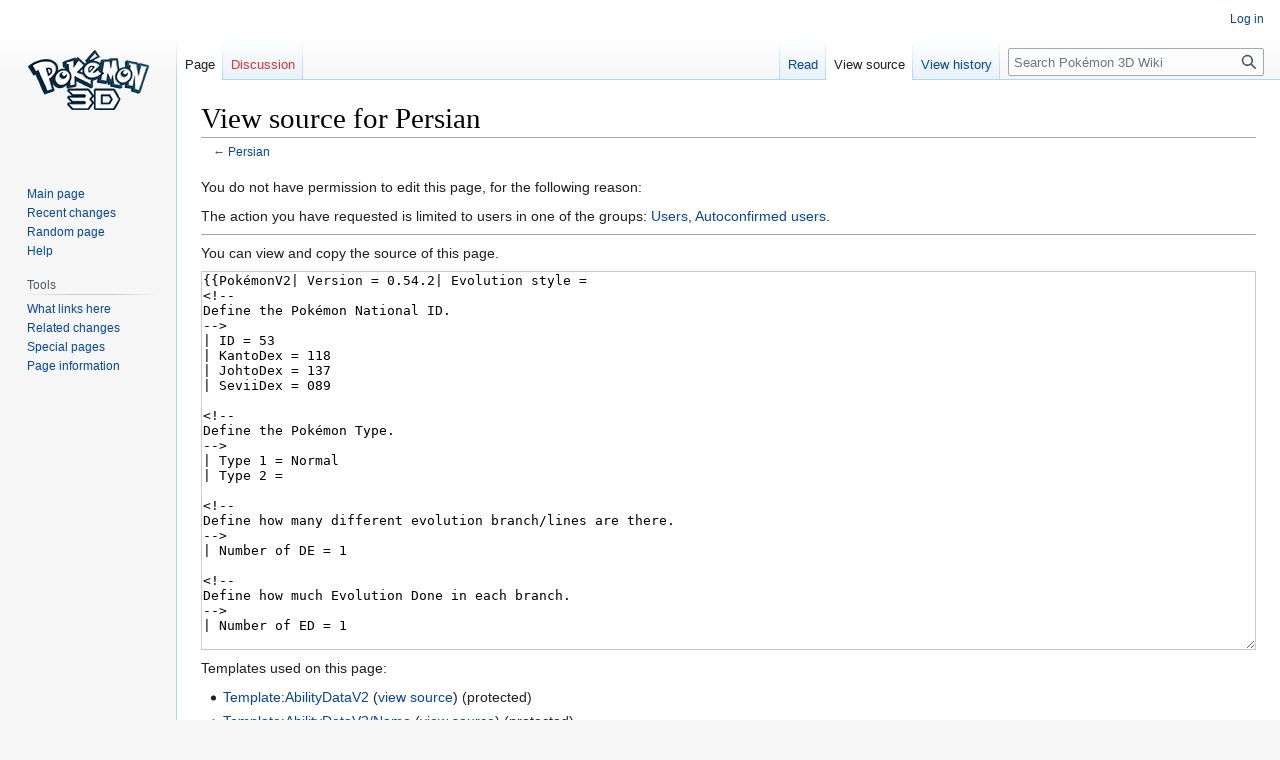

--- FILE ---
content_type: text/html; charset=UTF-8
request_url: https://wiki.pokemon3d.net/index.php?title=Persian&action=edit
body_size: 6456
content:
<!DOCTYPE html>
<html class="client-nojs" lang="en" dir="ltr">
<head>
<meta charset="UTF-8"/>
<title>View source for Persian - Pokémon 3D Wiki</title>
<script>document.documentElement.className="client-js";RLCONF={"wgBreakFrames":!0,"wgSeparatorTransformTable":["",""],"wgDigitTransformTable":["",""],"wgDefaultDateFormat":"dmy","wgMonthNames":["","January","February","March","April","May","June","July","August","September","October","November","December"],"wgRequestId":"aXBn4zuCRMWKDyajQwhuVAACBAM","wgCSPNonce":!1,"wgCanonicalNamespace":"","wgCanonicalSpecialPageName":!1,"wgNamespaceNumber":0,"wgPageName":"Persian","wgTitle":"Persian","wgCurRevisionId":42067,"wgRevisionId":0,"wgArticleId":2442,"wgIsArticle":!1,"wgIsRedirect":!1,"wgAction":"edit","wgUserName":null,"wgUserGroups":["*"],"wgCategories":[],"wgPageContentLanguage":"en","wgPageContentModel":"wikitext","wgRelevantPageName":"Persian","wgRelevantArticleId":2442,"wgIsProbablyEditable":!1,"wgRelevantPageIsProbablyEditable":!1,"wgRestrictionEdit":[],"wgRestrictionMove":[]};RLSTATE={"site.styles":"ready","noscript":"ready","user.styles":"ready","user":"ready",
"user.options":"loading","skins.vector.styles.legacy":"ready"};RLPAGEMODULES=["mediawiki.action.edit.collapsibleFooter","site","mediawiki.page.ready","skins.vector.legacy.js"];</script>
<script>(RLQ=window.RLQ||[]).push(function(){mw.loader.implement("user.options@1hzgi",function($,jQuery,require,module){/*@nomin*/mw.user.tokens.set({"patrolToken":"+\\","watchToken":"+\\","csrfToken":"+\\"});
});});</script>
<link rel="stylesheet" href="/load.php?lang=en&amp;modules=skins.vector.styles.legacy&amp;only=styles&amp;skin=vector"/>
<script async="" src="/load.php?lang=en&amp;modules=startup&amp;only=scripts&amp;raw=1&amp;skin=vector"></script>
<meta name="generator" content="MediaWiki 1.37.1"/>
<meta name="robots" content="noindex,nofollow"/>
<meta name="format-detection" content="telephone=no"/>
<link rel="shortcut icon" href="/favicon.ico"/>
<link rel="search" type="application/opensearchdescription+xml" href="/opensearch_desc.php" title="Pokémon 3D Wiki (en)"/>
<link rel="EditURI" type="application/rsd+xml" href="https://wiki.pokemon3d.net/api.php?action=rsd"/>
<link rel="license" href="http://creativecommons.org/licenses/by-nc-sa/3.0/"/>
<link rel="alternate" type="application/atom+xml" title="Pokémon 3D Wiki Atom feed" href="/index.php?title=Special:RecentChanges&amp;feed=atom"/>
<script defer data-domain="wiki.pokemon3d.net" src="https://plausible.io/js/plausible.js"></script>
</head>
<body class="mediawiki ltr sitedir-ltr mw-hide-empty-elt ns-0 ns-subject page-Persian rootpage-Persian skin-vector action-edit skin-vector-legacy"><div id="mw-page-base" class="noprint"></div>
<div id="mw-head-base" class="noprint"></div>
<div id="content" class="mw-body" role="main">
	<a id="top"></a>
	<div id="siteNotice"></div>
	<div class="mw-indicators">
	</div>
	<h1 id="firstHeading" class="firstHeading" >View source for Persian</h1>
	<div id="bodyContent" class="vector-body">
		
		<div id="contentSub">← <a href="/index.php/Persian" title="Persian">Persian</a></div>
		<div id="contentSub2"></div>
		
		<div id="jump-to-nav"></div>
		<a class="mw-jump-link" href="#mw-head">Jump to navigation</a>
		<a class="mw-jump-link" href="#searchInput">Jump to search</a>
		<div id="mw-content-text" class="mw-body-content"><p>You do not have permission to edit this page, for the following reason:
</p>
<div class="permissions-errors">
<p>The action you have requested is limited to users in one of the groups: <a href="/index.php/Pok%C3%A9mon_3D_Wiki:Users" title="Pokémon 3D Wiki:Users">Users</a>, <a href="/index.php/Pok%C3%A9mon_3D_Wiki:Autoconfirmed_users" title="Pokémon 3D Wiki:Autoconfirmed users">Autoconfirmed users</a>.
</p>
</div><hr />
<p>You can view and copy the source of this page.
</p><textarea readonly="" accesskey="," id="wpTextbox1" cols="80" rows="25" style="" class="mw-editfont-monospace" lang="en" dir="ltr" name="wpTextbox1">{{PokémonV2| Version = 0.54.2| Evolution style =
&lt;!--
Define the Pokémon National ID.
-->
| ID = 53
| KantoDex = 118
| JohtoDex = 137
| SeviiDex = 089

&lt;!--
Define the Pokémon Type.
-->
| Type 1 = Normal
| Type 2 = 

&lt;!--
Define how many different evolution branch/lines are there.
-->
| Number of DE = 1

&lt;!--
Define how much Evolution Done in each branch.
-->
| Number of ED = 1

&lt;!--
Define how much Evolution Left for each branch.
-->
| Number of EL = 0

&lt;!--
Define the Evolution Condition for each stage in the same family.

Syntax:
Level: {{PokémonV2/EC|Level|Level=##}}
Friendship: {{PokémonV2/EC|Friendship}}
Friendship / Time: {{PokémonV2/EC|Friendship / Time|Time=##}}
Move: {{PokémonV2/EC|Move|Move=##}}
Area: {{PokémonV2/EC|Area|Area=##}}
Time / Level: {{PokémonV2/EC|Time / Level|Time=##|Level=##}}
Item: {{PokémonV2/EC|Item|Item=##}}
Item / Time: {{PokémonV2/EC|Item / Time|Item=##|Time=##}}
-->
| EC 1 = {{PokémonV2/EC|Level|Level=28}}
| EC 2 = 

| EC 3 = 
| EC 4 = 

| EC 5 = 
| EC 6 = 

| EC 7 = 
| EC 8 = 

| EC 9 = 
| EC 10 = 

| EC 11 = 
| EC 12 = 

| EC 13 = 
| EC 14 = 

| EC 15 = 
| EC 16 = 

&lt;!--
Define the Evolution Condition category in general.
-->
| ECC 1 = 
| ECC 2 = 

| ECC 3 = 
| ECC 4 = 

| ECC 5 = 
| ECC 6 = 

| ECC 7 = 
| ECC 8 = 

| ECC 9 = 
| ECC 10 = 

| ECC 11 = 
| ECC 12 = 

| ECC 13 = 
| ECC 14 = 

| ECC 15 = 
| ECC 16 = 

&lt;!--
Define the Evolution Pokémon ID for each stage in the same family.
** Press Show preview button on the bottom to check if the automated data is correct or not. **
If the automated data is wrong, please manually type the National ID for each Pokémon.

Please do not insert extra zeros in front. Just the integer value will do.
-->
| EID 1 = 
| EID 2 = 
| EID 3 = 

| EID 4 = 
| EID 5 = 
| EID 6 = 

| EID 7 = 
| EID 8 = 
| EID 9 = 

| EID 10 = 
| EID 11 = 
| EID 12 = 

| EID 13 = 
| EID 14 = 
| EID 15 = 

| EID 16 = 
| EID 17 = 
| EID 18 = 

| EID 19 = 
| EID 20 = 
| EID 21 = 

| EID 22 = 
| EID 23 = 
| EID 24 = 

&lt;!--
Define the current evolution branch/line for the pokémon.
This is to define which branch/line to get data for the category.
-->
| Current EB = 1

&lt;!--
Define how many different forms for this Pokémon.
Please Include the original form as well.
-->
| Number of DF = 

&lt;!--
Define the Pokémon Form Name for the Pokémon.
-->
| FID 1 = 
| FID 2 = 
| FID 3 = 
| FID 4 = 
| FID 5 = 
| FID 6 = 
| FID 7 = 
| FID 8 = 
| FID 9 = 

&lt;!--
Define the Forms Condition for the Pokémon.
-->
| FC 1 = 
| FC 2 = 
| FC 3 = 
| FC 4 = 
| FC 5 = 
| FC 6 = 
| FC 7 = 
| FC 8 = 

&lt;!--
Define the Pokémon Ability
Syntax: Ability # = {{AbilityV2|Name|&lt;ID>}}
If you do not know their ability ID, then you can type their Names after the equal sign instead of {{AbilityV2|Name|&lt;ID>}}.
-->
| Ability 1 = {{AbilityV2|Name|7}}
| Ability 2 = {{AbilityV2|Name|101}}
| Hidden Ability = {{AbilityV2|Name|127}}
&lt;!--
Define the Pokémon Basic Stats.
-->
| HP = 65
| Attack = 70
| Defense = 60
| Special Atk = 65
| Special Def = 65
| Speed = 115

| HP1 = 
| Attack1 = 
| Defense1 = 
| Special Atk1 = 
| Special Def1 = 
| Speed1 = 

&lt;!--
Define Additional Info about that Pokémon
-->
| Info = 
Persian is a large, quadruped, feline Pokémon. Its fur is pale tan with the exception of its black-rimmed ears. It has a short muzzle with a small, black nose, red eyes with slit pupils, rounded ears, a pair of pointed teeth in its upper jaw, and three whiskers on either side of its face. Its thick whiskers are very sensitive to changes in air movements, enabling it to detect its prey by movement alone. In the center of its forehead is a red jewel. Its long tail has a distinctive curl at the end. Persian communicates with body language, and holds its tail upright to signal its intention to pounce. It has long legs and three-toed paws with retractible claws. Persian's lithe muscles also enable it to walk without making a sound.

Persian normally lives in towns and cities. Although popular for its elegance, it is extremely difficult to raise as a pet due to its fickle and temperamental personality. It will scratch anyone, including its Trainer, with little or no provocation, and has been observed ripping its prey apart for no discernible reason. However, when a Persian is yanked by its whiskers, it becomes temporarily docile for unknown reasons. In the past, Pay Day was its signature move. 
&lt;!--
Define Pokédex Entry about that Pokémon
-->
| Pokédex Entry = Many adore it for its sophisticated air. However, it will lash out and scratch for little reason.
| Species = Classy Cat Pokémon
| Height = 1
| Weight = 32

&lt;!--
Define Special Appearances.
-->
| Special Appearances = 

&lt;!--
Define the Location that you can find this pokémon.
For Evolution Pokémon only:
Syntax: Locations = {{LocationV2|Evolve||&lt;Pokémon Name>}}
Syntax: Locations = {{LocationV2|Evolve||{{PokémonListV2|Name|&lt;Pokémon ID>}}}}
For Breeding Pokémon only:
Syntax: Locations = {{LocationV2|Breed||&lt;Pokémon Name>}}
For Places:
Syntax: Locations = {{LocationV2||&lt;Places>|&lt;Method>}}
For trading:
Syntax: Locations = {{LocationV2|Trade||}}
-->
| Locations = 
{{LocationV2||Bond Bridge|Grass}}
{{LocationV2||Cape Brink|Grass}}
{{LocationV2||Five Isle Meadow|Grass}}
{{LocationV2||Kindle Road|Grass}}
&lt;!--
Define the moves that the Pokémon Learn.
Syntax: Moves =  {{MoveV2|&lt;Level>|&lt;ID>}}
-->
| Moves = 
{{MoveV2|-|10}}
{{MoveV2|-|44}}
{{MoveV2|-|45}}
{{MoveV2|-|252}}
{{MoveV2|-|415}}
{{MoveV2|-|583}}
{{MoveV2|6|44}}
{{MoveV2|9|252}}
{{MoveV2|14|154}}
{{MoveV2|17|103}}
{{MoveV2|22|185}}
{{MoveV2|25|269}}
{{MoveV2|28|129}}
{{MoveV2|32|408}}
{{MoveV2|37|163}}
{{MoveV2|44|417}}
{{MoveV2|49|372}}
{{MoveV2|56|445}}
{{MoveV2|61|400}}
{{MoveV2|65|364}}

&lt;!--
Define the TM/HM moves that the Pokémon Learn.
Syntax: Moves =  {{MoveV2|&lt;TM/HM Number>|&lt;Move ID>}}
-->
| TM/HM Moves = 
{{MoveV2|TM 2|29}}
{{MoveV2|TM 3|174}}
{{MoveV2|TM 5|46}}
{{MoveV2|TM 6|92}}
{{MoveV2|TM 7|192}}
{{MoveV2|TM 9|244}}
{{MoveV2|TM 10|237}}
{{MoveV2|TM 11|241}}
{{MoveV2|TM 13|173}}
{{MoveV2|TM 15|63}}
{{MoveV2|TM 16|196}}
{{MoveV2|TM 17|182}}
{{MoveV2|TM 18|240}}
{{MoveV2|TM 20|203}}
{{MoveV2|TM 21|218}}
{{MoveV2|TM 23|231}}
{{MoveV2|TM 25|87}}
{{MoveV2|TM 27|216}}
{{MoveV2|TM 28|91}}
{{MoveV2|TM 30|247}}
{{MoveV2|TM 31|189}}
{{MoveV2|TM 32|104}}
{{MoveV2|TM 34|207}}
{{MoveV2|TM 35|214}}
{{MoveV2|TM 39|129}}
{{MoveV2|TM 40|111}}
{{MoveV2|TM 42|138}}
{{MoveV2|TM 43|197}}
{{MoveV2|TM 44|156}}
{{MoveV2|TM 45|213}}
{{MoveV2|TM 46|168}}
{{MoveV2|TM 50|171}}
{{MoveV2|TM 55|25}}
{{MoveV2|TM 57|34}}
{{MoveV2|TM 58|36}}
{{MoveV2|TM 59|38}}
{{MoveV2|TM 60|61}}
{{MoveV2|TM 61|55}}
{{MoveV2|TM 63|6}}
{{MoveV2|TM 67|99}}
{{MoveV2|TM 70|85}}
{{MoveV2|TM 73|102}}
{{MoveV2|TM 75|117}}
{{MoveV2|TM 79|130}}
{{MoveV2|TM 87|164}}
{{MoveV2|TM 89|337}}
{{MoveV2|TM 90|352}}
{{MoveV2|TM 95|269}}
{{MoveV2|TM 99|351}}
{{MoveV2|TM 102|332}}
{{MoveV2|TM 103|259}}
{{MoveV2|TM 104|263}}
{{MoveV2|TM 105|290}}
{{MoveV2|TM 107|289}}
{{MoveV2|TM 120|373}}
{{MoveV2|TM 121|421}}
{{MoveV2|TM 122|371}}
{{MoveV2|TM 124|416}}
{{MoveV2|TM 131|445}}
{{MoveV2|TM 132|399}}
{{MoveV2|TM 134|363}}
{{MoveV2|TM 138|369}}
{{MoveV2|TM 141|468}}
{{MoveV2|TM 149|496}}
{{MoveV2|TM 150|497}}
{{MoveV2|TM 157|514}}
{{MoveV2|TM 163|526}}
{{MoveV2|TM 170|590}}
{{MoveV2|HM 01|15}}
{{MoveV2|HM 05|148}}
{{MoveV2|HM 09|560}}

&lt;!--
Define the Breeding moves that the Pokémon Learn.
Syntax: Moves =  {{MoveV2||&lt;Move ID>}}
-->
| Breeding Moves = 

&lt;!--
Define the Tutoring moves that the Pokémon Learn.
Syntax: Moves =  {{MoveV2||&lt;Move ID>}}
-->
| Tutoring Moves = 

&lt;!--
Define the Version History of the Pokémon.
Syntax: Version History = {{VersionHistoryV2|&lt;Version>|&lt;Descriptions>}}
-->
| Version History = 
{{VersionHistoryV2|0.51.1|Page updated.}}
{{VersionHistoryV2|0.52.0|Pokémon data is now updated to Gen 6.}}
{{VersionHistoryV2|0.54.1|Page updated.}}
}}
</textarea><div class="templatesUsed"><div class="mw-templatesUsedExplanation"><p>Templates used on this page:
</p></div><ul>
<li><a href="/index.php/Template:AbilityDataV2" title="Template:AbilityDataV2">Template:AbilityDataV2</a> (<a href="/index.php?title=Template:AbilityDataV2&amp;action=edit" title="Template:AbilityDataV2">view source</a>) (protected)</li><li><a href="/index.php/Template:AbilityDataV2/Name" title="Template:AbilityDataV2/Name">Template:AbilityDataV2/Name</a> (<a href="/index.php?title=Template:AbilityDataV2/Name&amp;action=edit" title="Template:AbilityDataV2/Name">view source</a>) (protected)</li><li><a href="/index.php/Template:AbilityV2" title="Template:AbilityV2">Template:AbilityV2</a> (<a href="/index.php?title=Template:AbilityV2&amp;action=edit" title="Template:AbilityV2">view source</a>) </li><li><a href="/index.php/Template:ColorV2" title="Template:ColorV2">Template:ColorV2</a> (<a href="/index.php?title=Template:ColorV2&amp;action=edit" title="Template:ColorV2">view source</a>) (protected)</li><li><a href="/index.php/Template:ColorV2/Category" title="Template:ColorV2/Category">Template:ColorV2/Category</a> (<a href="/index.php?title=Template:ColorV2/Category&amp;action=edit" title="Template:ColorV2/Category">view source</a>) (protected)</li><li><a href="/index.php/Template:ColorV2/Contest" title="Template:ColorV2/Contest">Template:ColorV2/Contest</a> (<a href="/index.php?title=Template:ColorV2/Contest&amp;action=edit" title="Template:ColorV2/Contest">view source</a>) (protected)</li><li><a href="/index.php/Template:ColorV2/Implemented" title="Template:ColorV2/Implemented">Template:ColorV2/Implemented</a> (<a href="/index.php?title=Template:ColorV2/Implemented&amp;action=edit" title="Template:ColorV2/Implemented">view source</a>) (protected)</li><li><a href="/index.php/Template:ColorV2/Type" title="Template:ColorV2/Type">Template:ColorV2/Type</a> (<a href="/index.php?title=Template:ColorV2/Type&amp;action=edit" title="Template:ColorV2/Type">view source</a>) (protected)</li><li><a href="/index.php/Template:ColorV2/TypeText" title="Template:ColorV2/TypeText">Template:ColorV2/TypeText</a> (<a href="/index.php?title=Template:ColorV2/TypeText&amp;action=edit" title="Template:ColorV2/TypeText">view source</a>) (protected)</li><li><a href="/index.php/Template:LocationDataV2" title="Template:LocationDataV2">Template:LocationDataV2</a> (<a href="/index.php?title=Template:LocationDataV2&amp;action=edit" title="Template:LocationDataV2">view source</a>) (protected)</li><li><a href="/index.php/Template:LocationDataV2/1" title="Template:LocationDataV2/1">Template:LocationDataV2/1</a> (<a href="/index.php?title=Template:LocationDataV2/1&amp;action=edit" title="Template:LocationDataV2/1">view source</a>) (protected)</li><li><a href="/index.php/Template:LocationTableV2" title="Template:LocationTableV2">Template:LocationTableV2</a> (<a href="/index.php?title=Template:LocationTableV2&amp;action=edit" title="Template:LocationTableV2">view source</a>) (protected)</li><li><a href="/index.php/Template:LocationV2" title="Template:LocationV2">Template:LocationV2</a> (<a href="/index.php?title=Template:LocationV2&amp;action=edit" title="Template:LocationV2">view source</a>) </li><li><a href="/index.php/Template:MoveDataV2" title="Template:MoveDataV2">Template:MoveDataV2</a> (<a href="/index.php?title=Template:MoveDataV2&amp;action=edit" title="Template:MoveDataV2">view source</a>) (protected)</li><li><a href="/index.php/Template:MoveDataV2/1" title="Template:MoveDataV2/1">Template:MoveDataV2/1</a> (<a href="/index.php?title=Template:MoveDataV2/1&amp;action=edit" title="Template:MoveDataV2/1">view source</a>) (protected)</li><li><a href="/index.php/Template:MoveTableV2" title="Template:MoveTableV2">Template:MoveTableV2</a> (<a href="/index.php?title=Template:MoveTableV2&amp;action=edit" title="Template:MoveTableV2">view source</a>) (protected)</li><li><a href="/index.php/Template:MoveV2" title="Template:MoveV2">Template:MoveV2</a> (<a href="/index.php?title=Template:MoveV2&amp;action=edit" title="Template:MoveV2">view source</a>) </li><li><a href="/index.php/Template:Pok%C3%A9DexNumberV2" title="Template:PokéDexNumberV2">Template:PokéDexNumberV2</a> (<a href="/index.php?title=Template:Pok%C3%A9DexNumberV2&amp;action=edit" title="Template:PokéDexNumberV2">view source</a>) (protected)</li><li><a href="/index.php/Template:Pok%C3%A9dexEntryTableV2" title="Template:PokédexEntryTableV2">Template:PokédexEntryTableV2</a> (<a href="/index.php?title=Template:Pok%C3%A9dexEntryTableV2&amp;action=edit" title="Template:PokédexEntryTableV2">view source</a>) (protected)</li><li><a href="/index.php/Template:Pok%C3%A9monListDataV2" title="Template:PokémonListDataV2">Template:PokémonListDataV2</a> (<a href="/index.php?title=Template:Pok%C3%A9monListDataV2&amp;action=edit" title="Template:PokémonListDataV2">view source</a>) (protected)</li><li><a href="/index.php/Template:Pok%C3%A9monListDataV2/Name" title="Template:PokémonListDataV2/Name">Template:PokémonListDataV2/Name</a> (<a href="/index.php?title=Template:Pok%C3%A9monListDataV2/Name&amp;action=edit" title="Template:PokémonListDataV2/Name">view source</a>) (protected)</li><li><a href="/index.php/Template:Pok%C3%A9monListV2" title="Template:PokémonListV2">Template:PokémonListV2</a> (<a href="/index.php?title=Template:Pok%C3%A9monListV2&amp;action=edit" title="Template:PokémonListV2">view source</a>) </li><li><a href="/index.php/Template:Pok%C3%A9monV2" title="Template:PokémonV2">Template:PokémonV2</a> (<a href="/index.php?title=Template:Pok%C3%A9monV2&amp;action=edit" title="Template:PokémonV2">view source</a>) (protected)</li><li><a href="/index.php/Template:Pok%C3%A9monV2/EC" title="Template:PokémonV2/EC">Template:PokémonV2/EC</a> (<a href="/index.php?title=Template:Pok%C3%A9monV2/EC&amp;action=edit" title="Template:PokémonV2/EC">view source</a>) (protected)</li><li><a href="/index.php/Template:Pok%C3%A9monV2/Evolution" title="Template:PokémonV2/Evolution">Template:PokémonV2/Evolution</a> (<a href="/index.php?title=Template:Pok%C3%A9monV2/Evolution&amp;action=edit" title="Template:PokémonV2/Evolution">view source</a>) (protected)</li><li><a href="/index.php/Template:Pok%C3%A9monV2/EvolutionInfo" title="Template:PokémonV2/EvolutionInfo">Template:PokémonV2/EvolutionInfo</a> (<a href="/index.php?title=Template:Pok%C3%A9monV2/EvolutionInfo&amp;action=edit" title="Template:PokémonV2/EvolutionInfo">view source</a>) (protected)</li><li><a href="/index.php/Template:RoundV2" title="Template:RoundV2">Template:RoundV2</a> (<a href="/index.php?title=Template:RoundV2&amp;action=edit" title="Template:RoundV2">view source</a>) (protected)</li><li><a href="/index.php/Template:VersionHistoryTableV2" title="Template:VersionHistoryTableV2">Template:VersionHistoryTableV2</a> (<a href="/index.php?title=Template:VersionHistoryTableV2&amp;action=edit" title="Template:VersionHistoryTableV2">view source</a>) (protected)</li><li><a href="/index.php/Template:VersionHistoryTableV2/Pok%C3%A9monV2" title="Template:VersionHistoryTableV2/PokémonV2">Template:VersionHistoryTableV2/PokémonV2</a> (<a href="/index.php?title=Template:VersionHistoryTableV2/Pok%C3%A9monV2&amp;action=edit" title="Template:VersionHistoryTableV2/PokémonV2">view source</a>) (protected)</li><li><a href="/index.php/Template:VersionHistoryV2" title="Template:VersionHistoryV2">Template:VersionHistoryV2</a> (<a href="/index.php?title=Template:VersionHistoryV2&amp;action=edit" title="Template:VersionHistoryV2">view source</a>) (protected)</li></ul></div><p id="mw-returnto">Return to <a href="/index.php/Persian" title="Persian">Persian</a>.</p>

<div class="printfooter">Retrieved from "<a dir="ltr" href="https://wiki.pokemon3d.net/index.php/Persian">https://wiki.pokemon3d.net/index.php/Persian</a>"</div></div>
		<div id="catlinks" class="catlinks catlinks-allhidden" data-mw="interface"></div>
	</div>
</div>

<div id="mw-navigation">
	<h2>Navigation menu</h2>
	<div id="mw-head">
		<nav id="p-personal" class="mw-portlet mw-portlet-personal vector-user-menu-legacy vector-menu" aria-labelledby="p-personal-label" role="navigation" 
	 >
	<h3 id="p-personal-label" class="vector-menu-heading"> <span>Personal tools</span>
	</h3>
	<div class="vector-menu-content">
		
		<ul class="vector-menu-content-list"><li id="pt-login" class="mw-list-item"><a href="/index.php?title=Special:UserLogin&amp;returnto=Persian&amp;returntoquery=action%3Dedit" title="You are encouraged to log in; however, it is not mandatory [o]" accesskey="o">Log in</a></li></ul>
		
	</div>
</nav>

		<div id="left-navigation">
			<nav id="p-namespaces" class="mw-portlet mw-portlet-namespaces vector-menu vector-menu-tabs" aria-labelledby="p-namespaces-label" role="navigation" 
	 >
	<h3 id="p-namespaces-label" class="vector-menu-heading"> <span>Namespaces</span>
	</h3>
	<div class="vector-menu-content">
		
		<ul class="vector-menu-content-list"><li id="ca-nstab-main" class="selected mw-list-item"><a href="/index.php/Persian" title="View the content page [c]" accesskey="c">Page</a></li><li id="ca-talk" class="new mw-list-item"><a href="/index.php?title=Talk:Persian&amp;action=edit&amp;redlink=1" rel="discussion" title="Discussion about the content page (page does not exist) [t]" accesskey="t">Discussion</a></li></ul>
		
	</div>
</nav>

			<nav id="p-variants" class="mw-portlet mw-portlet-variants emptyPortlet vector-menu-dropdown-noicon vector-menu vector-menu-dropdown" aria-labelledby="p-variants-label" role="navigation" 
	 >
	<input type="checkbox"
		id="p-variants-checkbox"
		role="button"
		aria-haspopup="true"
		data-event-name="ui.dropdown-p-variants"
		class=" vector-menu-checkbox" aria-labelledby="p-variants-label" />
	<h3 id="p-variants-label" class="vector-menu-heading"> <span>Variants</span>
			<span class="vector-menu-checkbox-expanded">expanded</span>
			<span class="vector-menu-checkbox-collapsed">collapsed</span>
	</h3>
	<div class="vector-menu-content">
		
		<ul class="vector-menu-content-list"></ul>
		
	</div>
</nav>

		</div>
		<div id="right-navigation">
			<nav id="p-views" class="mw-portlet mw-portlet-views vector-menu vector-menu-tabs" aria-labelledby="p-views-label" role="navigation" 
	 >
	<h3 id="p-views-label" class="vector-menu-heading"> <span>Views</span>
	</h3>
	<div class="vector-menu-content">
		
		<ul class="vector-menu-content-list"><li id="ca-view" class="mw-list-item"><a href="/index.php/Persian">Read</a></li><li id="ca-viewsource" class="selected mw-list-item"><a href="/index.php?title=Persian&amp;action=edit" title="This page is protected.&#10;You can view its source [e]" accesskey="e">View source</a></li><li id="ca-history" class="mw-list-item"><a href="/index.php?title=Persian&amp;action=history" title="Past revisions of this page [h]" accesskey="h">View history</a></li></ul>
		
	</div>
</nav>

			<nav id="p-cactions" class="mw-portlet mw-portlet-cactions emptyPortlet vector-menu-dropdown-noicon vector-menu vector-menu-dropdown" aria-labelledby="p-cactions-label" role="navigation"  title="More options"
	 >
	<input type="checkbox"
		id="p-cactions-checkbox"
		role="button"
		aria-haspopup="true"
		data-event-name="ui.dropdown-p-cactions"
		class=" vector-menu-checkbox" aria-labelledby="p-cactions-label" />
	<h3 id="p-cactions-label" class="vector-menu-heading"> <span>More</span>
			<span class="vector-menu-checkbox-expanded">expanded</span>
			<span class="vector-menu-checkbox-collapsed">collapsed</span>
	</h3>
	<div class="vector-menu-content">
		
		<ul class="vector-menu-content-list"></ul>
		
	</div>
</nav>

			<div id="p-search" role="search" class="vector-search-box">
	<div>
		<h3 >
			<label for="searchInput">Search</label>
		</h3>
		<form action="/index.php" id="searchform">
			<div id="simpleSearch" data-search-loc="header-navigation">
				<input type="search" name="search" placeholder="Search Pokémon 3D Wiki" autocapitalize="sentences" title="Search Pokémon 3D Wiki [f]" accesskey="f" id="searchInput"/>
				<input type="hidden" name="title" value="Special:Search"/>
				<input type="submit" name="fulltext" value="Search" title="Search the pages for this text" id="mw-searchButton" class="searchButton mw-fallbackSearchButton"/>
				<input type="submit" name="go" value="Go" title="Go to a page with this exact name if it exists" id="searchButton" class="searchButton"/>
			</div>
		</form>
	</div>
</div>

		</div>
	</div>
	
<div id="mw-panel">
	<div id="p-logo" role="banner">
		<a class="mw-wiki-logo" href="/index.php/Main_Page"
			title="Visit the main page"></a>
	</div>
	<nav id="p-navigation" class="mw-portlet mw-portlet-navigation vector-menu vector-menu-portal portal" aria-labelledby="p-navigation-label" role="navigation" 
	 >
	<h3 id="p-navigation-label" class="vector-menu-heading"> <span>Navigation</span>
	</h3>
	<div class="vector-menu-content">
		
		<ul class="vector-menu-content-list"><li id="n-mainpage-description" class="mw-list-item"><a href="/index.php/Main_Page" title="Visit the main page [z]" accesskey="z">Main page</a></li><li id="n-recentchanges" class="mw-list-item"><a href="/index.php/Special:RecentChanges" title="A list of recent changes in the wiki [r]" accesskey="r">Recent changes</a></li><li id="n-randompage" class="mw-list-item"><a href="/index.php/Special:Random" title="Load a random page [x]" accesskey="x">Random page</a></li><li id="n-help" class="mw-list-item"><a href="https://www.mediawiki.org/wiki/Special:MyLanguage/Help:Contents" title="The place to find out">Help</a></li></ul>
		
	</div>
</nav>

	<nav id="p-tb" class="mw-portlet mw-portlet-tb vector-menu vector-menu-portal portal" aria-labelledby="p-tb-label" role="navigation" 
	 >
	<h3 id="p-tb-label" class="vector-menu-heading"> <span>Tools</span>
	</h3>
	<div class="vector-menu-content">
		
		<ul class="vector-menu-content-list"><li id="t-whatlinkshere" class="mw-list-item"><a href="/index.php/Special:WhatLinksHere/Persian" title="A list of all wiki pages that link here [j]" accesskey="j">What links here</a></li><li id="t-recentchangeslinked" class="mw-list-item"><a href="/index.php/Special:RecentChangesLinked/Persian" rel="nofollow" title="Recent changes in pages linked from this page [k]" accesskey="k">Related changes</a></li><li id="t-specialpages" class="mw-list-item"><a href="/index.php/Special:SpecialPages" title="A list of all special pages [q]" accesskey="q">Special pages</a></li><li id="t-info" class="mw-list-item"><a href="/index.php?title=Persian&amp;action=info" title="More information about this page">Page information</a></li></ul>
		
	</div>
</nav>

	
</div>

</div>
<footer id="footer" class="mw-footer" role="contentinfo" >
	<ul id="footer-info" >
</ul>

	<ul id="footer-places" >
	<li id="footer-places-privacy"><a href="/index.php/Pok%C3%A9mon_3D_Wiki:Privacy_policy" title="Pokémon 3D Wiki:Privacy policy">Privacy policy</a></li>
	<li id="footer-places-about"><a href="/index.php/Pok%C3%A9mon_3D_Wiki:About" title="Pokémon 3D Wiki:About">About Pokémon 3D Wiki</a></li>
	<li id="footer-places-disclaimer"><a href="/index.php/Pok%C3%A9mon_3D_Wiki:General_disclaimer" title="Pokémon 3D Wiki:General disclaimer">Disclaimers</a></li>
</ul>

	<ul id="footer-icons" class="noprint">
	<li id="footer-copyrightico"><a href="http://creativecommons.org/licenses/by-nc-sa/3.0/"><img src="/resources/assets/licenses/cc-by-nc-sa.png" alt="Creative Commons Attribution Non-Commercial Share Alike" width="88" height="31" loading="lazy"/></a></li>
	<li id="footer-poweredbyico"><a href="https://www.mediawiki.org/"><img src="/resources/assets/poweredby_mediawiki_88x31.png" alt="Powered by MediaWiki" srcset="/resources/assets/poweredby_mediawiki_132x47.png 1.5x, /resources/assets/poweredby_mediawiki_176x62.png 2x" width="88" height="31" loading="lazy"/></a></li>
</ul>

</footer>


<script>(RLQ=window.RLQ||[]).push(function(){mw.config.set({"wgBackendResponseTime":181});});</script>
</body></html>

--- FILE ---
content_type: text/javascript; charset=utf-8
request_url: https://wiki.pokemon3d.net/load.php?lang=en&modules=startup&only=scripts&raw=1&skin=vector
body_size: 10048
content:
function isCompatible(ua){return!!((function(){'use strict';return!this&&Function.prototype.bind&&window.JSON;}())&&'querySelector'in document&&'localStorage'in window&&'addEventListener'in window&&!ua.match(/MSIE 10|NetFront|Opera Mini|S40OviBrowser|MeeGo|Android.+Glass|^Mozilla\/5\.0 .+ Gecko\/$|googleweblight|PLAYSTATION|PlayStation/));}if(!isCompatible(navigator.userAgent)){document.documentElement.className=document.documentElement.className.replace(/(^|\s)client-js(\s|$)/,'$1client-nojs$2');while(window.NORLQ&&NORLQ[0]){NORLQ.shift()();}NORLQ={push:function(fn){fn();}};RLQ={push:function(){}};}else{if(window.performance&&performance.mark){performance.mark('mwStartup');}(function(){'use strict';var mw,log,con=window.console;function logError(topic,data){var msg,e=data.exception;if(con.log){msg=(e?'Exception':'Error')+' in '+data.source+(data.module?' in module '+data.module:'')+(e?':':'.');con.log(msg);if(e&&con.warn){con.warn(e);}}}function Map(){this.values=Object.create(null);}
Map.prototype={constructor:Map,get:function(selection,fallback){var results,i;fallback=arguments.length>1?fallback:null;if(Array.isArray(selection)){results={};for(i=0;i<selection.length;i++){if(typeof selection[i]==='string'){results[selection[i]]=selection[i]in this.values?this.values[selection[i]]:fallback;}}return results;}if(typeof selection==='string'){return selection in this.values?this.values[selection]:fallback;}if(selection===undefined){results={};for(i in this.values){results[i]=this.values[i];}return results;}return fallback;},set:function(selection,value){if(arguments.length>1){if(typeof selection==='string'){this.values[selection]=value;return!0;}}else if(typeof selection==='object'){for(var s in selection){this.values[s]=selection[s];}return!0;}return!1;},exists:function(selection){return typeof selection==='string'&&selection in this.values;}};log=function(){};log.warn=con.warn?Function.prototype.bind.call(con.warn,con):function(){};mw={now:function(){var perf=
window.performance,navStart=perf&&perf.timing&&perf.timing.navigationStart;mw.now=navStart&&perf.now?function(){return navStart+perf.now();}:Date.now;return mw.now();},trackQueue:[],track:function(topic,data){mw.trackQueue.push({topic:topic,data:data});},trackError:function(topic,data){mw.track(topic,data);logError(topic,data);},Map:Map,config:new Map(),messages:new Map(),templates:new Map(),log:log};window.mw=window.mediaWiki=mw;}());(function(){'use strict';var StringSet,store,loader,hasOwn=Object.hasOwnProperty;function defineFallbacks(){StringSet=window.Set||function(){var set=Object.create(null);return{add:function(value){set[value]=!0;},has:function(value){return value in set;}};};}defineFallbacks();function fnv132(str){var hash=0x811C9DC5,i=0;for(;i<str.length;i++){hash+=(hash<<1)+(hash<<4)+(hash<<7)+(hash<<8)+(hash<<24);hash^=str.charCodeAt(i);}hash=(hash>>>0).toString(36).slice(0,5);while(hash.length<5){hash='0'+hash;}return hash;}var isES6Supported=typeof Promise===
'function'&&Promise.prototype.finally&&/./g.flags==='g'&&(function(){try{new Function('var \ud800\udec0;');return!0;}catch(e){return!1;}}());var registry=Object.create(null),sources=Object.create(null),handlingPendingRequests=!1,pendingRequests=[],queue=[],jobs=[],willPropagate=!1,errorModules=[],baseModules=["jquery","mediawiki.base"],marker=document.querySelector('meta[name="ResourceLoaderDynamicStyles"]'),lastCssBuffer,rAF=window.requestAnimationFrame||setTimeout;function newStyleTag(text,nextNode){var el=document.createElement('style');el.appendChild(document.createTextNode(text));if(nextNode&&nextNode.parentNode){nextNode.parentNode.insertBefore(el,nextNode);}else{document.head.appendChild(el);}return el;}function flushCssBuffer(cssBuffer){if(cssBuffer===lastCssBuffer){lastCssBuffer=null;}newStyleTag(cssBuffer.cssText,marker);for(var i=0;i<cssBuffer.callbacks.length;i++){cssBuffer.callbacks[i]();}}function addEmbeddedCSS(cssText,callback){if(!lastCssBuffer||cssText.
slice(0,7)==='@import'){lastCssBuffer={cssText:'',callbacks:[]};rAF(flushCssBuffer.bind(null,lastCssBuffer));}lastCssBuffer.cssText+='\n'+cssText;lastCssBuffer.callbacks.push(callback);}function getCombinedVersion(modules){var hashes=modules.reduce(function(result,module){return result+registry[module].version;},'');return fnv132(hashes);}function allReady(modules){for(var i=0;i<modules.length;i++){if(loader.getState(modules[i])!=='ready'){return!1;}}return!0;}function allWithImplicitReady(module){return allReady(registry[module].dependencies)&&(baseModules.indexOf(module)!==-1||allReady(baseModules));}function anyFailed(modules){for(var i=0;i<modules.length;i++){var state=loader.getState(modules[i]);if(state==='error'||state==='missing'){return modules[i];}}return!1;}function doPropagation(){var module,i,job,didPropagate=!0;while(didPropagate){didPropagate=!1;while(errorModules.length){var errorModule=errorModules.shift(),baseModuleError=baseModules.indexOf(errorModule)
!==-1;for(module in registry){if(registry[module].state!=='error'&&registry[module].state!=='missing'){if(baseModuleError&&baseModules.indexOf(module)===-1){registry[module].state='error';didPropagate=!0;}else if(registry[module].dependencies.indexOf(errorModule)!==-1){registry[module].state='error';errorModules.push(module);didPropagate=!0;}}}}for(module in registry){if(registry[module].state==='loaded'&&allWithImplicitReady(module)){execute(module);didPropagate=!0;}}for(i=0;i<jobs.length;i++){job=jobs[i];var failed=anyFailed(job.dependencies);if(failed!==!1||allReady(job.dependencies)){jobs.splice(i,1);i-=1;try{if(failed!==!1&&job.error){job.error(new Error('Failed dependency: '+failed),job.dependencies);}else if(failed===!1&&job.ready){job.ready();}}catch(e){mw.trackError('resourceloader.exception',{exception:e,source:'load-callback'});}didPropagate=!0;}}}willPropagate=!1;}function setAndPropagate(module,state){registry[module].state=state;if(state==='ready'){
store.add(module);}else if(state==='error'||state==='missing'){errorModules.push(module);}else if(state!=='loaded'){return;}if(willPropagate){return;}willPropagate=!0;mw.requestIdleCallback(doPropagation,{timeout:1});}function sortDependencies(module,resolved,unresolved){var e;if(!(module in registry)){e=new Error('Unknown module: '+module);e.name='DependencyError';throw e;}if(!isES6Supported&&registry[module].requiresES6){e=new Error('Module requires ES6 but ES6 is not supported: '+module);e.name='ES6Error';throw e;}if(typeof registry[module].skip==='string'){var skip=(new Function(registry[module].skip)());registry[module].skip=!!skip;if(skip){registry[module].dependencies=[];setAndPropagate(module,'ready');return;}}if(!unresolved){unresolved=new StringSet();}var deps=registry[module].dependencies;unresolved.add(module);for(var i=0;i<deps.length;i++){if(resolved.indexOf(deps[i])===-1){if(unresolved.has(deps[i])){e=new Error('Circular reference detected: '+module+' -> '+deps[i]);e.
name='DependencyError';throw e;}sortDependencies(deps[i],resolved,unresolved);}}resolved.push(module);}function resolve(modules){var resolved=baseModules.slice(),i=0;for(;i<modules.length;i++){sortDependencies(modules[i],resolved);}return resolved;}function resolveStubbornly(modules){var saved,resolved=baseModules.slice(),i=0;for(;i<modules.length;i++){saved=resolved.slice();try{sortDependencies(modules[i],resolved);}catch(err){resolved=saved;if(err.name==='ES6Error'){mw.log.warn('Skipped ES6-only module '+modules[i]);}else{mw.log.warn('Skipped unresolvable module '+modules[i]);if(modules[i]in registry){mw.trackError('resourceloader.exception',{exception:err,source:'resolve'});}}}}return resolved;}function resolveRelativePath(relativePath,basePath){var relParts=relativePath.match(/^((?:\.\.?\/)+)(.*)$/);if(!relParts){return null;}var baseDirParts=basePath.split('/');baseDirParts.pop();var prefixes=relParts[1].split('/');prefixes.pop();var prefix;while((prefix=prefixes.pop())!==
undefined){if(prefix==='..'){baseDirParts.pop();}}return(baseDirParts.length?baseDirParts.join('/')+'/':'')+relParts[2];}function makeRequireFunction(moduleObj,basePath){return function require(moduleName){var fileName=resolveRelativePath(moduleName,basePath);if(fileName===null){return loader.require(moduleName);}if(hasOwn.call(moduleObj.packageExports,fileName)){return moduleObj.packageExports[fileName];}var scriptFiles=moduleObj.script.files;if(!hasOwn.call(scriptFiles,fileName)){throw new Error('Cannot require undefined file '+fileName);}var result,fileContent=scriptFiles[fileName];if(typeof fileContent==='function'){var moduleParam={exports:{}};fileContent(makeRequireFunction(moduleObj,fileName),moduleParam);result=moduleParam.exports;}else{result=fileContent;}moduleObj.packageExports[fileName]=result;return result;};}function addScript(src,callback){var script=document.createElement('script');script.src=src;script.onload=script.onerror=function(){if(script.parentNode){script.
parentNode.removeChild(script);}if(callback){callback();callback=null;}};document.head.appendChild(script);}function queueModuleScript(src,moduleName,callback){pendingRequests.push(function(){if(moduleName!=='jquery'){window.require=loader.require;window.module=registry[moduleName].module;}addScript(src,function(){delete window.module;callback();if(pendingRequests[0]){pendingRequests.shift()();}else{handlingPendingRequests=!1;}});});if(!handlingPendingRequests&&pendingRequests[0]){handlingPendingRequests=!0;pendingRequests.shift()();}}function addLink(url,media,nextNode){var el=document.createElement('link');el.rel='stylesheet';if(media){el.media=media;}el.href=url;if(nextNode&&nextNode.parentNode){nextNode.parentNode.insertBefore(el,nextNode);}else{document.head.appendChild(el);}}function domEval(code){var script=document.createElement('script');if(mw.config.get('wgCSPNonce')!==!1){script.nonce=mw.config.get('wgCSPNonce');}script.text=code;document.head.appendChild(script);
script.parentNode.removeChild(script);}function enqueue(dependencies,ready,error){if(allReady(dependencies)){if(ready){ready();}return;}var failed=anyFailed(dependencies);if(failed!==!1){if(error){error(new Error('Dependency '+failed+' failed to load'),dependencies);}return;}if(ready||error){jobs.push({dependencies:dependencies.filter(function(module){var state=registry[module].state;return state==='registered'||state==='loaded'||state==='loading'||state==='executing';}),ready:ready,error:error});}dependencies.forEach(function(module){if(registry[module].state==='registered'&&queue.indexOf(module)===-1){queue.push(module);}});loader.work();}function execute(module){var key,value,media,i,siteDeps,siteDepErr,cssPending=0;if(registry[module].state!=='loaded'){throw new Error('Module in state "'+registry[module].state+'" may not execute: '+module);}registry[module].state='executing';var runScript=function(){var script=registry[module].script;var markModuleReady=function(){
setAndPropagate(module,'ready');};var nestedAddScript=function(arr,j){if(j>=arr.length){markModuleReady();return;}queueModuleScript(arr[j],module,function(){nestedAddScript(arr,j+1);});};try{if(Array.isArray(script)){nestedAddScript(script,0);}else if(typeof script==='function'){if(module==='jquery'){script();}else{script(window.$,window.$,loader.require,registry[module].module);}markModuleReady();}else if(typeof script==='object'&&script!==null){var mainScript=script.files[script.main];if(typeof mainScript!=='function'){throw new Error('Main file in module '+module+' must be a function');}mainScript(makeRequireFunction(registry[module],script.main),registry[module].module);markModuleReady();}else if(typeof script==='string'){domEval(script);markModuleReady();}else{markModuleReady();}}catch(e){setAndPropagate(module,'error');mw.trackError('resourceloader.exception',{exception:e,module:module,source:'module-execute'});}};if(registry[module].messages){mw.messages.set(registry[module].
messages);}if(registry[module].templates){mw.templates.set(module,registry[module].templates);}var cssHandle=function(){cssPending++;return function(){cssPending--;if(cssPending===0){var runScriptCopy=runScript;runScript=undefined;runScriptCopy();}};};if(registry[module].style){for(key in registry[module].style){value=registry[module].style[key];media=undefined;if(key!=='url'&&key!=='css'){if(typeof value==='string'){addEmbeddedCSS(value,cssHandle());}else{media=key;key='bc-url';}}if(Array.isArray(value)){for(i=0;i<value.length;i++){if(key==='bc-url'){addLink(value[i],media,marker);}else if(key==='css'){addEmbeddedCSS(value[i],cssHandle());}}}else if(typeof value==='object'){for(media in value){var urls=value[media];for(i=0;i<urls.length;i++){addLink(urls[i],media,marker);}}}}}if(module==='user'){try{siteDeps=resolve(['site']);}catch(e){siteDepErr=e;runScript();}if(!siteDepErr){enqueue(siteDeps,runScript,runScript);}}else if(cssPending===0){runScript();}}function sortQuery(o){var key,
sorted={},a=[];for(key in o){a.push(key);}a.sort();for(key=0;key<a.length;key++){sorted[a[key]]=o[a[key]];}return sorted;}function buildModulesString(moduleMap){var p,prefix,str=[],list=[];function restore(suffix){return p+suffix;}for(prefix in moduleMap){p=prefix===''?'':prefix+'.';str.push(p+moduleMap[prefix].join(','));list.push.apply(list,moduleMap[prefix].map(restore));}return{str:str.join('|'),list:list};}function makeQueryString(params){return Object.keys(params).map(function(key){return encodeURIComponent(key)+'='+encodeURIComponent(params[key]);}).join('&');}function batchRequest(batch){if(!batch.length){return;}var b,group,i,sourceLoadScript,currReqBase,moduleMap,l;function doRequest(){var query=Object.create(currReqBase),packed=buildModulesString(moduleMap);query.modules=packed.str;query.version=getCombinedVersion(packed.list);query=sortQuery(query);addScript(sourceLoadScript+'?'+makeQueryString(query));}batch.sort();var reqBase={"lang":"en","skin":"vector"};var splits=
Object.create(null);for(b=0;b<batch.length;b++){var bSource=registry[batch[b]].source,bGroup=registry[batch[b]].group;if(!splits[bSource]){splits[bSource]=Object.create(null);}if(!splits[bSource][bGroup]){splits[bSource][bGroup]=[];}splits[bSource][bGroup].push(batch[b]);}for(var source in splits){sourceLoadScript=sources[source];for(group in splits[source]){var modules=splits[source][group];currReqBase=Object.create(reqBase);if(group===0&&mw.config.get('wgUserName')!==null){currReqBase.user=mw.config.get('wgUserName');}var currReqBaseLength=makeQueryString(currReqBase).length+23;l=currReqBaseLength;moduleMap=Object.create(null);var currReqModules=[];for(i=0;i<modules.length;i++){var lastDotIndex=modules[i].lastIndexOf('.'),prefix=modules[i].substr(0,lastDotIndex),suffix=modules[i].slice(lastDotIndex+1),bytesAdded=moduleMap[prefix]?suffix.length+3:modules[i].length+3;if(currReqModules.length&&l+bytesAdded>loader.maxQueryLength){doRequest();l=currReqBaseLength;moduleMap=Object.create(
null);currReqModules=[];}if(!moduleMap[prefix]){moduleMap[prefix]=[];}l+=bytesAdded;moduleMap[prefix].push(suffix);currReqModules.push(modules[i]);}if(currReqModules.length){doRequest();}}}}function asyncEval(implementations,cb){if(!implementations.length){return;}mw.requestIdleCallback(function(){try{domEval(implementations.join(';'));}catch(err){cb(err);}});}function getModuleKey(module){return module in registry?(module+'@'+registry[module].version):null;}function splitModuleKey(key){var index=key.indexOf('@');if(index===-1){return{name:key,version:''};}return{name:key.slice(0,index),version:key.slice(index+1)};}function registerOne(module,version,dependencies,group,source,skip){if(module in registry){throw new Error('module already registered: '+module);}version=String(version||'');var requiresES6=version.slice(-1)==='!';if(requiresES6){version=version.slice(0,-1);}registry[module]={module:{exports:{}},packageExports:{},version:version,requiresES6:requiresES6,dependencies:
dependencies||[],group:typeof group==='undefined'?null:group,source:typeof source==='string'?source:'local',state:'registered',skip:typeof skip==='string'?skip:null};}mw.loader=loader={moduleRegistry:registry,maxQueryLength:2000,addStyleTag:newStyleTag,enqueue:enqueue,resolve:resolve,work:function(){store.init();var q=queue.length,storedImplementations=[],storedNames=[],requestNames=[],batch=new StringSet();while(q--){var module=queue[q];if(loader.getState(module)==='registered'&&!batch.has(module)){registry[module].state='loading';batch.add(module);var implementation=store.get(module);if(implementation){storedImplementations.push(implementation);storedNames.push(module);}else{requestNames.push(module);}}}queue=[];asyncEval(storedImplementations,function(err){store.stats.failed++;store.clear();mw.trackError('resourceloader.exception',{exception:err,source:'store-eval'});var failed=storedNames.filter(function(name){return registry[name].state==='loading';});batchRequest(failed);});
batchRequest(requestNames);},addSource:function(ids){for(var id in ids){if(id in sources){throw new Error('source already registered: '+id);}sources[id]=ids[id];}},register:function(modules){if(typeof modules!=='object'){registerOne.apply(null,arguments);return;}function resolveIndex(dep){return typeof dep==='number'?modules[dep][0]:dep;}var i,j,deps;for(i=0;i<modules.length;i++){deps=modules[i][2];if(deps){for(j=0;j<deps.length;j++){deps[j]=resolveIndex(deps[j]);}}registerOne.apply(null,modules[i]);}},implement:function(module,script,style,messages,templates){var split=splitModuleKey(module),name=split.name,version=split.version;if(!(name in registry)){loader.register(name);}if(registry[name].script!==undefined){throw new Error('module already implemented: '+name);}if(version){registry[name].version=version;}registry[name].script=script||null;registry[name].style=style||null;registry[name].messages=messages||null;registry[name].templates=templates||null;if(registry[name].state!==
'error'&&registry[name].state!=='missing'){setAndPropagate(name,'loaded');}},load:function(modules,type){if(typeof modules==='string'&&/^(https?:)?\/?\//.test(modules)){if(type==='text/css'){addLink(modules);}else if(type==='text/javascript'||type===undefined){addScript(modules);}else{throw new Error('Invalid type '+type);}}else{modules=typeof modules==='string'?[modules]:modules;enqueue(resolveStubbornly(modules));}},state:function(states){for(var module in states){if(!(module in registry)){loader.register(module);}setAndPropagate(module,states[module]);}},getState:function(module){return module in registry?registry[module].state:null;},getModuleNames:function(){return Object.keys(registry);},require:function(moduleName){if(loader.getState(moduleName)!=='ready'){throw new Error('Module "'+moduleName+'" is not loaded');}return registry[moduleName].module.exports;}};var hasPendingWrites=!1;function flushWrites(){store.prune();while(store.queue.length){store.set(store.queue.shift());}
try{localStorage.removeItem(store.key);var data=JSON.stringify(store);localStorage.setItem(store.key,data);}catch(e){mw.trackError('resourceloader.exception',{exception:e,source:'store-localstorage-update'});}hasPendingWrites=!1;}loader.store=store={enabled:null,items:{},queue:[],stats:{hits:0,misses:0,expired:0,failed:0},toJSON:function(){return{items:store.items,vary:store.vary,asOf:Math.ceil(Date.now()/1e7)};},key:"MediaWikiModuleStore:infihobl_pokemon3_wiki",vary:"vector:1:en",init:function(){if(this.enabled===null){this.enabled=!1;if(!1||/Firefox/.test(navigator.userAgent)){this.clear();}else{this.load();}}},load:function(){try{var raw=localStorage.getItem(this.key);this.enabled=!0;var data=JSON.parse(raw);if(data&&data.vary===this.vary&&data.items&&Date.now()<(data.asOf*1e7)+259e7){this.items=data.items;}}catch(e){}},get:function(module){if(this.enabled){var key=getModuleKey(module);if(key in this.items){this.stats.hits++;return this.items[key];}this.stats.misses++;}
return!1;},add:function(module){if(this.enabled){this.queue.push(module);this.requestUpdate();}},set:function(module){var args,encodedScript,descriptor=registry[module],key=getModuleKey(module);if(key in this.items||!descriptor||descriptor.state!=='ready'||!descriptor.version||descriptor.group===1||descriptor.group===0||[descriptor.script,descriptor.style,descriptor.messages,descriptor.templates].indexOf(undefined)!==-1){return;}try{if(typeof descriptor.script==='function'){encodedScript=String(descriptor.script);}else if(typeof descriptor.script==='object'&&descriptor.script&&!Array.isArray(descriptor.script)){encodedScript='{'+'main:'+JSON.stringify(descriptor.script.main)+','+'files:{'+Object.keys(descriptor.script.files).map(function(file){var value=descriptor.script.files[file];return JSON.stringify(file)+':'+(typeof value==='function'?value:JSON.stringify(value));}).join(',')+'}}';}else{encodedScript=JSON.stringify(descriptor.script);}args=[JSON.stringify(key),encodedScript,
JSON.stringify(descriptor.style),JSON.stringify(descriptor.messages),JSON.stringify(descriptor.templates)];}catch(e){mw.trackError('resourceloader.exception',{exception:e,source:'store-localstorage-json'});return;}var src='mw.loader.implement('+args.join(',')+');';if(src.length>1e5){return;}this.items[key]=src;},prune:function(){for(var key in this.items){if(getModuleKey(key.slice(0,key.indexOf('@')))!==key){this.stats.expired++;delete this.items[key];}}},clear:function(){this.items={};try{localStorage.removeItem(this.key);}catch(e){}},requestUpdate:function(){if(!hasPendingWrites){hasPendingWrites=!0;setTimeout(function(){mw.requestIdleCallback(flushWrites);},2000);}}};}());mw.requestIdleCallbackInternal=function(callback){setTimeout(function(){var start=mw.now();callback({didTimeout:!1,timeRemaining:function(){return Math.max(0,50-(mw.now()-start));}});},1);};mw.requestIdleCallback=window.requestIdleCallback?window.requestIdleCallback.bind(window):mw.requestIdleCallbackInternal;
(function(){var queue;mw.loader.addSource({"local":"/load.php"});mw.loader.register([["site","1iwgg",[1]],["site.styles","mc0ao",[],2],["noscript","r22l1",[],3],["filepage","1yjvh"],["user","k1cuu",[],0],["user.styles","8fimp",[],0],["user.defaults","187t5"],["user.options","1hzgi",[6],1],["mediawiki.skinning.elements","13ufz"],["mediawiki.skinning.content","1q03u"],["mediawiki.skinning.interface","1vgz4"],["jquery.makeCollapsible.styles","dm1ye"],["mediawiki.skinning.content.parsoid","1glc4"],["mediawiki.skinning.content.externallinks","4qkr8"],["jquery","4dvbv"],["es6-polyfills","150sy",[],null,null,"return Array.prototype.find\u0026\u0026Array.prototype.findIndex\u0026\u0026Array.prototype.includes\u0026\u0026typeof Promise==='function'\u0026\u0026Promise.prototype.finally;"],["fetch-polyfill","5vxes",[15],null,null,"return typeof fetch==='function';"],["mediawiki.base","62dzl",[14]],["jquery.chosen","1l80o"],["jquery.client","fn93f"],["jquery.color","dcjsx"],["jquery.confirmable",
"11aay",[115]],["jquery.cookie","1smd3"],["jquery.form","1wtf2"],["jquery.fullscreen","1xq4o"],["jquery.highlightText","1tsxs",[88]],["jquery.hoverIntent","1aklr"],["jquery.i18n","29w1w",[114]],["jquery.lengthLimit","1llrz",[71]],["jquery.makeCollapsible","astbu",[11]],["jquery.mw-jump","r425l"],["jquery.spinner","16kkr",[32]],["jquery.spinner.styles","o62ui"],["jquery.jStorage","1ccp7"],["jquery.suggestions","9e98z",[25]],["jquery.tablesorter","qji78",[36,116,88]],["jquery.tablesorter.styles","nu5sg"],["jquery.textSelection","152er",[19]],["jquery.throttle-debounce","xl0tk"],["jquery.tipsy","4mf5h"],["jquery.ui","o21b4"],["moment","d6rz2",[112,88]],["vue","1y3pm"],["vuex","c4upc",[15,42]],["wvui","bm4ga",[42]],["wvui-search","1n0td",[42]],["mediawiki.template","xae8l"],["mediawiki.template.mustache","nyt38",[46]],["mediawiki.apipretty","o6hd1"],["mediawiki.api","1gaiy",[76,115]],["mediawiki.content.json","1f0f4"],["mediawiki.confirmCloseWindow","86m8t"],["mediawiki.debug","zii9r",[204
]],["mediawiki.diff","136q8"],["mediawiki.diff.styles","1yb3i"],["mediawiki.feedback","1mkju",[256,212]],["mediawiki.feedlink","szobh"],["mediawiki.filewarning","1oumg",[204,216]],["mediawiki.ForeignApi","191mv",[59]],["mediawiki.ForeignApi.core","bd8b3",[85,49,200]],["mediawiki.helplink","1xyfo"],["mediawiki.hlist","7nynt"],["mediawiki.htmlform","1xh7h",[28,88]],["mediawiki.htmlform.ooui","14rir",[204]],["mediawiki.htmlform.styles","n60o9"],["mediawiki.htmlform.ooui.styles","kkxv5"],["mediawiki.icon","j5ayk"],["mediawiki.inspect","obqgk",[71,88]],["mediawiki.notification","1htx6",[88,95]],["mediawiki.notification.convertmessagebox","3la3s",[68]],["mediawiki.notification.convertmessagebox.styles","wj24b"],["mediawiki.String","1rrm1"],["mediawiki.pager.tablePager","1qsqm"],["mediawiki.pulsatingdot","qol8q"],["mediawiki.searchSuggest","1lq7b",[34,49]],["mediawiki.storage","187em"],["mediawiki.Title","f4bbu",[71,88]],["mediawiki.Upload","1sdt0",[49]],["mediawiki.ForeignUpload","u99il",[58
,77]],["mediawiki.ForeignStructuredUpload","mi56z",[78]],["mediawiki.Upload.Dialog","issxg",[81]],["mediawiki.Upload.BookletLayout","p8fwi",[77,86,197,41,207,212,217,218]],["mediawiki.ForeignStructuredUpload.BookletLayout","cpmmk",[79,81,119,182,176]],["mediawiki.toc","ckf9m",[92]],["mediawiki.toc.styles","1xatm"],["mediawiki.Uri","sqmr8",[88]],["mediawiki.user","burcp",[49,92]],["mediawiki.userSuggest","18k7y",[34,49]],["mediawiki.util","1g8n3",[19]],["mediawiki.viewport","1vq57"],["mediawiki.checkboxtoggle","2yuhf"],["mediawiki.checkboxtoggle.styles","15kl9"],["mediawiki.cookie","y8n5i",[22]],["mediawiki.experiments","1ogti"],["mediawiki.editfont.styles","1cz1l"],["mediawiki.visibleTimeout","aconv"],["mediawiki.action.delete","1dgz0",[28,204]],["mediawiki.action.edit","1nmzj",[37,98,49,94,178]],["mediawiki.action.edit.styles","1o85j"],["mediawiki.action.edit.collapsibleFooter","mu8ur",[29,66,75]],["mediawiki.action.edit.preview","1bt15",[29,31,37,54,86,204]],[
"mediawiki.action.history","vgbiv",[29]],["mediawiki.action.history.styles","1ji9u"],["mediawiki.action.protect","l4iij",[28,204]],["mediawiki.action.view.metadata","1h3zt",[110]],["mediawiki.action.view.categoryPage.styles","1054m"],["mediawiki.action.view.postEdit","10be4",[115,68]],["mediawiki.action.view.redirect","19xk3",[19]],["mediawiki.action.view.redirectPage","15q17"],["mediawiki.action.edit.editWarning","1gdkg",[37,51,115]],["mediawiki.action.view.filepage","1f23z"],["mediawiki.action.styles","64lwx"],["mediawiki.language","1l08f",[113]],["mediawiki.cldr","erqtv",[114]],["mediawiki.libs.pluralruleparser","pvwvv"],["mediawiki.jqueryMsg","19i14",[71,112,88,7]],["mediawiki.language.months","1mcng",[112]],["mediawiki.language.names","1bhbd",[112]],["mediawiki.language.specialCharacters","tqbmd",[112]],["mediawiki.libs.jpegmeta","c4xwo"],["mediawiki.page.gallery","18lwp",[38,121]],["mediawiki.page.gallery.styles","13e1k"],["mediawiki.page.gallery.slideshow","164d3",[49,207,226,
228]],["mediawiki.page.ready","12ezf",[49]],["mediawiki.page.watch.ajax","6qhk0",[49]],["mediawiki.page.image.pagination","1hhs1",[31,88]],["mediawiki.rcfilters.filters.base.styles","uslqu"],["mediawiki.rcfilters.highlightCircles.seenunseen.styles","1565d"],["mediawiki.rcfilters.filters.dm","18c4y",[85,86,200]],["mediawiki.rcfilters.filters.ui","1um18",[29,128,173,213,220,222,223,224,226,227]],["mediawiki.interface.helpers.styles","1m6am"],["mediawiki.special","v70qz"],["mediawiki.special.apisandbox","jvv5z",[29,85,193,179,203,218,223]],["mediawiki.special.block","pg3o5",[62,176,192,183,193,190,218,220]],["mediawiki.misc-authed-ooui","hbxyk",[63,173,178]],["mediawiki.misc-authed-pref","r18bc",[7]],["mediawiki.misc-authed-curate","18ydi",[21,31,49]],["mediawiki.special.changeslist","195oo"],["mediawiki.special.changeslist.watchlistexpiry","1jn93",[131]],["mediawiki.special.changeslist.enhanced","19caq"],["mediawiki.special.changeslist.legend","5o2l3"],[
"mediawiki.special.changeslist.legend.js","ntrpi",[29,92]],["mediawiki.special.contributions","wcllz",[29,115,176,203]],["mediawiki.special.edittags","1x1ih",[18,28]],["mediawiki.special.import","k6r2i",[173]],["mediawiki.special.import.styles.ooui","q5fmb"],["mediawiki.special.preferences.ooui","178ed",[51,94,69,75,183,178]],["mediawiki.special.preferences.styles.ooui","otadd"],["mediawiki.special.recentchanges","13ytr",[173]],["mediawiki.special.revisionDelete","1a7mj",[28]],["mediawiki.special.search","1cmha",[195]],["mediawiki.special.search.commonsInterwikiWidget","1s9x8",[85,49]],["mediawiki.special.search.interwikiwidget.styles","14p79"],["mediawiki.special.search.styles","1vcge"],["mediawiki.special.unwatchedPages","urar8",[49]],["mediawiki.special.upload","eziaa",[31,49,51,119,131,46]],["mediawiki.special.userlogin.common.styles","no33f"],["mediawiki.special.userlogin.login.styles","12gb8"],["mediawiki.special.createaccount","l1b8g",[49]],[
"mediawiki.special.userlogin.signup.styles","1lcwk"],["mediawiki.special.userrights","15936",[28,69]],["mediawiki.special.watchlist","qba1s",[49,204,223]],["mediawiki.special.version","1qu9b"],["mediawiki.legacy.config","1vyf0"],["mediawiki.legacy.commonPrint","c3mzh"],["mediawiki.legacy.shared","wuv8j"],["mediawiki.ui","ex344"],["mediawiki.ui.checkbox","1rjmw"],["mediawiki.ui.radio","13bcd"],["mediawiki.ui.anchor","w5in5"],["mediawiki.ui.button","ks7r4"],["mediawiki.ui.input","cj4cj"],["mediawiki.ui.icon","12nv3"],["mediawiki.widgets","1s7ga",[49,174,207,217]],["mediawiki.widgets.styles","rqacs"],["mediawiki.widgets.AbandonEditDialog","1abjz",[212]],["mediawiki.widgets.DateInputWidget","19nc2",[177,41,207,228]],["mediawiki.widgets.DateInputWidget.styles","17emz"],["mediawiki.widgets.visibleLengthLimit","1wyjs",[28,204]],["mediawiki.widgets.datetime","14e24",[88,204,227,228]],["mediawiki.widgets.expiry","19dtp",[179,41,207]],["mediawiki.widgets.CheckMatrixWidget","ohle3",[204]],[
"mediawiki.widgets.CategoryMultiselectWidget","slkpi",[58,207]],["mediawiki.widgets.SelectWithInputWidget","oe83m",[184,207]],["mediawiki.widgets.SelectWithInputWidget.styles","1fufa"],["mediawiki.widgets.SizeFilterWidget","sawvf",[186,207]],["mediawiki.widgets.SizeFilterWidget.styles","15b9u"],["mediawiki.widgets.MediaSearch","creas",[58,207]],["mediawiki.widgets.Table","yxx6f",[207]],["mediawiki.widgets.TagMultiselectWidget","syz4w",[207]],["mediawiki.widgets.UserInputWidget","1oqp3",[49,207]],["mediawiki.widgets.UsersMultiselectWidget","1iec8",[49,207]],["mediawiki.widgets.NamespacesMultiselectWidget","1nuht",[207]],["mediawiki.widgets.TitlesMultiselectWidget","2tq85",[173]],["mediawiki.widgets.TagMultiselectWidget.styles","1vzh9"],["mediawiki.widgets.SearchInputWidget","1ri9j",[74,173,223]],["mediawiki.widgets.SearchInputWidget.styles","68its"],["mediawiki.widgets.StashedFileWidget","r177c",[49,204]],["mediawiki.watchstar.widgets","xg53g",[203]],["mediawiki.deflate","gu4pi"],[
"oojs","1ws4u"],["mediawiki.router","1f8qs",[202]],["oojs-router","1lb9j",[200]],["oojs-ui","yfxca",[210,207,212]],["oojs-ui-core","19tqj",[112,200,206,205,214]],["oojs-ui-core.styles","1vyjm"],["oojs-ui-core.icons","c5q09"],["oojs-ui-widgets","y9btg",[204,209]],["oojs-ui-widgets.styles","7zmm6"],["oojs-ui-widgets.icons","1slbn"],["oojs-ui-toolbars","177js",[204,211]],["oojs-ui-toolbars.icons","1y1az"],["oojs-ui-windows","35max",[204,213]],["oojs-ui-windows.icons","mbcq9"],["oojs-ui.styles.indicators","w5uyb"],["oojs-ui.styles.icons-accessibility","ebyi7"],["oojs-ui.styles.icons-alerts","1f8kh"],["oojs-ui.styles.icons-content","1qubq"],["oojs-ui.styles.icons-editing-advanced","1aa9g"],["oojs-ui.styles.icons-editing-citation","1nklu"],["oojs-ui.styles.icons-editing-core","oakgm"],["oojs-ui.styles.icons-editing-list","1waiy"],["oojs-ui.styles.icons-editing-styling","dwlqj"],["oojs-ui.styles.icons-interactions","9uorj"],["oojs-ui.styles.icons-layout","1w1zo"],[
"oojs-ui.styles.icons-location","1ercn"],["oojs-ui.styles.icons-media","94mh9"],["oojs-ui.styles.icons-moderation","1v182"],["oojs-ui.styles.icons-movement","1pj0o"],["oojs-ui.styles.icons-user","11vap"],["oojs-ui.styles.icons-wikimedia","74z2d"],["skins.vector.search","1l4sq",[85,45]],["skins.vector.styles.legacy","waht1"],["skins.vector.styles","845k8"],["skins.vector.icons","1lmig"],["skins.vector.js","1vz96",[123]],["skins.vector.legacy.js","1ynhz",[123]],["ext.cite.styles","wf816"],["ext.cite.style","uqkn4"],["ext.cite.visualEditor.core","1qwfm",["ext.visualEditor.mwcore","ext.visualEditor.mwtransclusion"]],["ext.cite.visualEditor.data","1fjf8",["ext.visualEditor.base","ext.visualEditor.mediawiki"]],["ext.cite.visualEditor","15dg9",[238,237,239,240,216,219,223]],["ext.cite.ux-enhancements","rb95f"],["ext.inputBox.styles","7s8vn"],["ext.nuke.confirm","qvw09",[115]],["ext.pygments","1vktw"],["ext.pygments.linenumbers","1axgq"],["ext.geshi.visualEditor","jhqob",[
"ext.visualEditor.mwcore",218]],["ext.wikiEditor","ldxi3",[34,37,38,40,118,86,207,217,218,219,220,221,222,226,46],4],["ext.wikiEditor.styles","q80nc",[],4],["ext.spamBlacklist.visualEditor","v2zpq"],["ext.confirmEdit.editPreview.ipwhitelist.styles","snao4"],["ext.confirmEdit.visualEditor","1o5d1",[255]],["ext.confirmEdit.simpleCaptcha","13yvy"],["ext.confirmEdit.reCaptchaNoCaptcha.visualEditor","18dn9"],["ext.confirmEdit.CaptchaInputWidget","1uoji",[204]],["mediawiki.messagePoster","1wtgm",[58]]]);mw.config.set(window.RLCONF||{});mw.loader.state(window.RLSTATE||{});mw.loader.load(window.RLPAGEMODULES||[]);queue=window.RLQ||[];RLQ=[];RLQ.push=function(fn){if(typeof fn==='function'){fn();}else{RLQ[RLQ.length]=fn;}};while(queue[0]){RLQ.push(queue.shift());}NORLQ={push:function(){}};}());}
